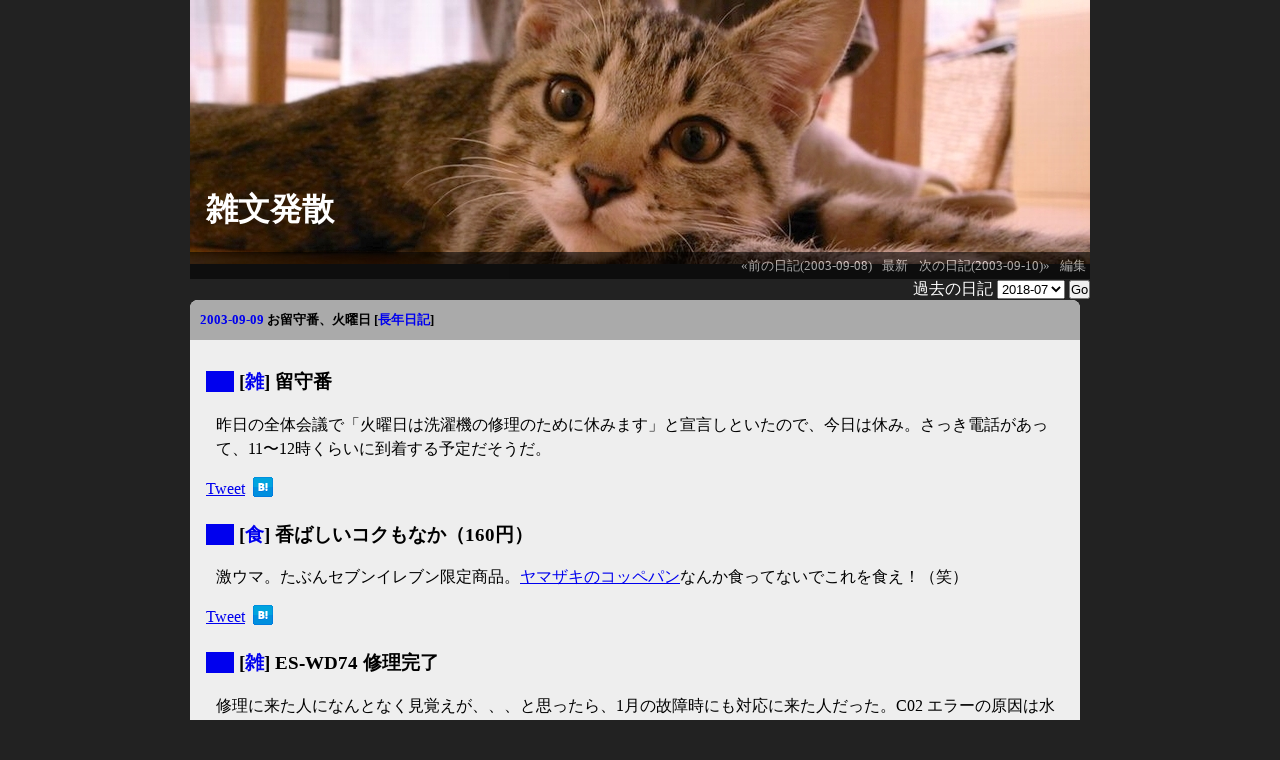

--- FILE ---
content_type: text/html; charset=UTF-8
request_url: https://suzuki.tdiary.net/20030909.html
body_size: 7613
content:
<!DOCTYPE HTML PUBLIC "-//W3C//DTD HTML 4.01//EN" "http://www.w3.org/TR/html4/strict.dtd">
<html lang="ja-JP">
<head>
	<meta http-equiv="Content-Type" content="text/html; charset=UTF-8">
	<meta name="generator" content="tDiary 4.1.3">
	<meta http-equiv="Last-Modified" content="Tue, 09 Sep 2003 15:09:30 GMT">
	<meta http-equiv="Content-Script-Type" content="text/javascript; charset=UTF-8">
	<meta name="author" content="suzuki">
	
	<link rel="prev" title="前の日記(2003-09-08)" href="./20030908.html">
	<link rel="next" title="次の日記(2003-09-10)" href="./20030910.html">
	<link rel="start" title="最新" href="./">
	
	<meta content="http://suzuki.tdiary.net/images/ogimage.png" property="og:image">
	<meta name="description" content="日記という雑文を書き散らかすサイトです。">
	<script src="//ajax.googleapis.com/ajax/libs/jquery/1.8/jquery.min.js" type="text/javascript"></script>
	<script src="js/00default.js?4.1.320260118" type="text/javascript"></script>
	<script src="js/calendar3.js?4.1.320260118" type="text/javascript"></script>
	<script src="js/category.js?4.1.320260118" type="text/javascript"></script>
	<script src="js/jquery.socialbutton.js?4.1.320260118" type="text/javascript"></script>
	<script src="js/socialbutton.js?4.1.320260118" type="text/javascript"></script>
		<script type="text/javascript"><!--
		$tDiary.style = 'gfm';
		$tDiary.plugin.socialbutton = new Object();
		$tDiary.plugin.socialbutton.enables = ["twitter", "hatena", "facebook_like"];
		$tDiary.plugin.socialbutton.options = {};
		//-->
		</script>
	<meta http-equiv="content-style-type" content="text/css">
	<link rel="stylesheet" href="theme/base.css" type="text/css" media="all">
	<link rel="stylesheet" href="theme/gustav/gustav.css" title="gustav" type="text/css" media="all">
	
	<title>お留守番、火曜日: 留守番, 香ばしいコクもなか（160円）, ES-WD74 修理完了, ラップ・フェノメナ, マッサージ, 特製テリヤキバーガー（520円）, ひやひやドキッちょ rpm, mod_gzip 改め mod_deflate - 雑文発散(2003-09-09)</title>
	
	<link rel="alternate" type="application/rss+xml" title="RSS" href="index.rdf">
	<link rel="alternate" type="application/rss+xml" title="RSS(without comments)" href="no_comments.rdf">
	<script type="text/javascript" src="https://s.hatena.ne.jp/js/HatenaStar.js"></script>
	<script type="text/javascript"><!--
		Hatena.Star.SiteConfig = {
			entryNodes: {
				'div.section': {
					uri: 'h3 a',
					title: 'h3',
					container: 'h3'
				}
			}
		};
		Hatena.Star.Token = '9db996334178a96c486eeeeef5edd684460727e3';
	//--></script>
	<style type="text/css"><!--
	//--></style>
		<style type="text/css"><!--
			form.comment div.mail { display: none; }
		--></style>
<meta property="og:title" content="お留守番、火曜日: 留守番, 香ばしいコクもなか（160円）, ES-WD74 修理完了, ラップ・フェノメナ, マッサージ, 特製テリヤキバーガー（520円）, ひやひやドキッちょ rpm, mod_gzip 改め mod_deflate - 雑文発散(2003-09-09)">
<meta property="og:site_name" content="雑文発散">
<meta property="og:description" content="日記という雑文を書き散らかすサイトです。">
<meta property="og:image" content="http://www.gravatar.com/avatar/8e528456ff66ec543952daa815353a01.png">
<meta property="og:type" content="article">
<meta property="og:author" content="suzuki">
<meta property="fb:admins" content="norio.suzuki"><meta property="twitter:card" content="summary">
<meta property="twitter:url" content="http://suzuki.tdiary.net/20030909.html">
<meta property="twitter:title" content="お留守番、火曜日: 留守番, 香ばしいコクもなか（160円）, ES-WD74 修理完了, ラップ・フェノメナ, マッサージ, 特製テリヤキバーガー（520円）, ひやひやドキッちょ rpm, mod_gzip 改め mod_deflate - 雑文発散(2003-09-09)">
<meta property="twitter:description" content="昨日の全体会議で「火曜日は洗濯機の修理のために休みます」と宣言しといたので、今日は休み。さっき電話があって、11〜12時くらいに到着する予定だそうだ。">
<meta property="twitter:image" content="http://www.gravatar.com/avatar/8e528456ff66ec543952daa815353a01.png">
<meta property="twitter:site" content="@suzuki">	<link rel="icon" type="image/png" href="https://tdiary3.tdiary.net/favicon.png">
	<link rel="shortcut icon" type="image/x-icon" href="https://tdiary3.tdiary.net/favicon.ico">
</head>
<body>
<div class="whole-content">

<script src="https://www.google-analytics.com/urchin.js" type="text/javascript">
</script>
<script type="text/javascript">
_uacct = "UA-69575-1";
urchinTracker();
</script>
<h1 align="center"><a href="https://suzuki.tdiary.net">雑文発散</a></h1>
<div class="adminmenu">
<span class="adminmenu"><a href="./20030908.html">&laquo;前の日記(2003-09-08)</a></span>
<span class="adminmenu"><a href="./">最新</a></span>
<span class="adminmenu"><a href="./20030910.html">次の日記(2003-09-10)&raquo;</a></span>
<span class="adminmenu"><a href="update.rb?edit=true;year=2003;month=9;day=9" rel="nofollow">編集</a></span>
</div>
<div style="text-align: right; color: white;"><form method="get" action="./">
<div class="calendar">過去の日記
<select name="date">
<option value="201807">2018-07</option>
<option value="201703">2017-03</option>
<option value="201702">2017-02</option>
<option value="201701">2017-01</option>
<option value="201612">2016-12</option>
<option value="201611">2016-11</option>
<option value="201610">2016-10</option>
<option value="201609">2016-09</option>
<option value="201608">2016-08</option>
<option value="201607">2016-07</option>
<option value="201606">2016-06</option>
<option value="201605">2016-05</option>
<option value="201604">2016-04</option>
<option value="201603">2016-03</option>
<option value="201602">2016-02</option>
<option value="201601">2016-01</option>
<option value="201512">2015-12</option>
<option value="201511">2015-11</option>
<option value="201510">2015-10</option>
<option value="201509">2015-09</option>
<option value="201508">2015-08</option>
<option value="201507">2015-07</option>
<option value="201506">2015-06</option>
<option value="201505">2015-05</option>
<option value="201504">2015-04</option>
<option value="201503">2015-03</option>
<option value="201502">2015-02</option>
<option value="201501">2015-01</option>
<option value="201412">2014-12</option>
<option value="201411">2014-11</option>
<option value="201410">2014-10</option>
<option value="201409">2014-09</option>
<option value="201408">2014-08</option>
<option value="201407">2014-07</option>
<option value="201406">2014-06</option>
<option value="201405">2014-05</option>
<option value="201404">2014-04</option>
<option value="201403">2014-03</option>
<option value="201402">2014-02</option>
<option value="201401">2014-01</option>
<option value="201312">2013-12</option>
<option value="201311">2013-11</option>
<option value="201308">2013-08</option>
<option value="201307">2013-07</option>
<option value="201306">2013-06</option>
<option value="201305">2013-05</option>
<option value="201304">2013-04</option>
<option value="201303">2013-03</option>
<option value="201302">2013-02</option>
<option value="201301">2013-01</option>
<option value="201212">2012-12</option>
<option value="201209">2012-09</option>
<option value="201206">2012-06</option>
<option value="201205">2012-05</option>
<option value="201204">2012-04</option>
<option value="201203">2012-03</option>
<option value="201202">2012-02</option>
<option value="201201">2012-01</option>
<option value="201112">2011-12</option>
<option value="201110">2011-10</option>
<option value="201109">2011-09</option>
<option value="201108">2011-08</option>
<option value="201102">2011-02</option>
<option value="201101">2011-01</option>
<option value="201012">2010-12</option>
<option value="201011">2010-11</option>
<option value="201010">2010-10</option>
<option value="201009">2010-09</option>
<option value="201008">2010-08</option>
<option value="201007">2010-07</option>
<option value="201006">2010-06</option>
<option value="201005">2010-05</option>
<option value="201004">2010-04</option>
<option value="201003">2010-03</option>
<option value="201002">2010-02</option>
<option value="201001">2010-01</option>
<option value="200912">2009-12</option>
<option value="200911">2009-11</option>
<option value="200910">2009-10</option>
<option value="200909">2009-09</option>
<option value="200908">2009-08</option>
<option value="200907">2009-07</option>
<option value="200906">2009-06</option>
<option value="200905">2009-05</option>
<option value="200904">2009-04</option>
<option value="200903">2009-03</option>
<option value="200902">2009-02</option>
<option value="200901">2009-01</option>
<option value="200812">2008-12</option>
<option value="200811">2008-11</option>
<option value="200810">2008-10</option>
<option value="200809">2008-09</option>
<option value="200808">2008-08</option>
<option value="200807">2008-07</option>
<option value="200806">2008-06</option>
<option value="200805">2008-05</option>
<option value="200804">2008-04</option>
<option value="200803">2008-03</option>
<option value="200802">2008-02</option>
<option value="200801">2008-01</option>
<option value="200712">2007-12</option>
<option value="200711">2007-11</option>
<option value="200710">2007-10</option>
<option value="200709">2007-09</option>
<option value="200708">2007-08</option>
<option value="200707">2007-07</option>
<option value="200706">2007-06</option>
<option value="200705">2007-05</option>
<option value="200704">2007-04</option>
<option value="200703">2007-03</option>
<option value="200702">2007-02</option>
<option value="200701">2007-01</option>
<option value="200612">2006-12</option>
<option value="200611">2006-11</option>
<option value="200610">2006-10</option>
<option value="200609">2006-09</option>
<option value="200608">2006-08</option>
<option value="200607">2006-07</option>
<option value="200606">2006-06</option>
<option value="200605">2006-05</option>
<option value="200604">2006-04</option>
<option value="200603">2006-03</option>
<option value="200602">2006-02</option>
<option value="200601">2006-01</option>
<option value="200512">2005-12</option>
<option value="200511">2005-11</option>
<option value="200510">2005-10</option>
<option value="200509">2005-09</option>
<option value="200508">2005-08</option>
<option value="200507">2005-07</option>
<option value="200506">2005-06</option>
<option value="200505">2005-05</option>
<option value="200504">2005-04</option>
<option value="200503">2005-03</option>
<option value="200502">2005-02</option>
<option value="200501">2005-01</option>
<option value="200412">2004-12</option>
<option value="200411">2004-11</option>
<option value="200410">2004-10</option>
<option value="200409">2004-09</option>
<option value="200408">2004-08</option>
<option value="200407">2004-07</option>
<option value="200406">2004-06</option>
<option value="200405">2004-05</option>
<option value="200404">2004-04</option>
<option value="200403">2004-03</option>
<option value="200402">2004-02</option>
<option value="200401">2004-01</option>
<option value="200312">2003-12</option>
<option value="200311">2003-11</option>
<option value="200310">2003-10</option>
<option value="200309">2003-09</option>
<option value="200308">2003-08</option>
<option value="200307">2003-07</option>
<option value="200306">2003-06</option>
<option value="200305">2003-05</option>
<option value="200304">2003-04</option>
<option value="200303">2003-03</option>
<option value="200302">2003-02</option>
<option value="200301">2003-01</option>
<option value="200212">2002-12</option>
<option value="200211">2002-11</option>
<option value="200210">2002-10</option>
<option value="200209">2002-09</option>
<option value="200208">2002-08</option>
<option value="200207">2002-07</option>
<option value="200206">2002-06</option>
<option value="200205">2002-05</option>
</select>
<input type="submit" value="Go">
</div>
</form></div>
<div style="text-align: center;">



</div>

<!-- start Mixpanel -->
<script type="text/javascript">(function(f,b){if(!b.__SV){var a,e,i,g;window.mixpanel=b;b._i=[];b.init=function(a,e,d){function f(b,h){var a=h.split(".");2==a.length&&(b=b[a[0]],h=a[1]);b[h]=function(){b.push([h].concat(Array.prototype.slice.call(arguments,0)))}}var c=b;"undefined"!==typeof d?c=b[d]=[]:d="mixpanel";c.people=c.people||[];c.toString=function(b){var a="mixpanel";"mixpanel"!==d&&(a+="."+d);b||(a+=" (stub)");return a};c.people.toString=function(){return c.toString(1)+".people (stub)"};i="disable track track_pageview track_links track_forms register register_once alias unregister identify name_tag set_config people.set people.set_once people.increment people.append people.track_charge people.clear_charges people.delete_user".split(" ");
for(g=0;g<i.length;g++)f(c,i[g]);b._i.push([a,e,d])};b.__SV=1.2;a=f.createElement("script");a.type="text/javascript";a.async=!0;a.src="//cdn.mxpnl.com/libs/mixpanel-2-latest.min.js";e=f.getElementsByTagName("script")[0];e.parentNode.insertBefore(a,e)}})(document,window.mixpanel||[]);
mixpanel.init("337a0e3b98b6d75a36c4f0ee92be8380");</script><!-- end Mixpanel -->

<hr class="sep">


	
<div class="day autopagerize_page_element">
<h2><span class="date">
<a href="./20030909.html">2003-09-09</a>
</span>
<span class="title">お留守番、火曜日</span> <span class="nyear">[<a href="./0909.html" title="長年日記">長年日記</a>]</span></h2>

<div class="body">

<div class="section">

<h3>	<a name="p01" href="./20030909.html#p01" title="[雑] 留守番"><span class="sanchor">▼</span></a> [<a href="./?year=2003;month=3Q;category=%E9%9B%91" title="雑">雑</a>] 留守番 
</h3>
<p>昨日の全体会議で「火曜日は洗濯機の修理のために休みます」と宣言しといたので、今日は休み。さっき電話があって、11〜12時くらいに到着する予定だそうだ。</p>
<div class="socialbuttons"></div>
</div><div class="section">

<h3>	<a name="p02" href="./20030909.html#p02" title="[食] 香ばしいコクもなか（160円）"><span class="sanchor">▼</span></a> [<a href="./?year=2003;month=3Q;category=%E9%A3%9F" title="食">食</a>] 香ばしいコクもなか（160円） 
</h3>
<p>激ウマ。たぶんセブンイレブン限定商品。<a href="http://www.kanshin.com/index.php3?mode=keyword&id=346749">ヤマザキのコッペパン</a>なんか食ってないでこれを食え！（笑）</p>
<div class="socialbuttons"></div>
</div><div class="section">

<h3>	<a name="p03" href="./20030909.html#p03" title="[雑] ES-WD74 修理完了"><span class="sanchor">▼</span></a> [<a href="./?year=2003;month=3Q;category=%E9%9B%91" title="雑">雑</a>] ES-WD74 修理完了 
</h3>
<p>修理に来た人になんとなく見覚えが、、、と思ったら、1月の故障時にも対応に来た人だった。C02 エラーの原因は水位センサーの故障だったらしい。該当部品の交換は10分程度で完了。いくらかかるんだろうなぁ？と思っていたら、<a href="http://www.sharp.co.jp/support/anounce/wd74.html">リコール</a>絡みで今回は無料で、だそうだ。ラッキー♪</p>
<div class="socialbuttons"></div>
</div><div class="section">

<h3>	<a name="p04" href="./20030909.html#p04" title="[雑] ラップ・フェノメナ"><span class="sanchor">▼</span></a> [<a href="./?year=2003;month=3Q;category=%E9%9B%91" title="雑">雑</a>] ラップ・フェノメナ 
</h3>
<p>ひとりでお家にいるわけだが、何とはなしに無音である。TV も点けてないし、音楽も聴いてない。ダイニングテーブルの上で PowerBook を使っている。</p>
<p>さっき僕の右後方から、照明の壁スイッチを入れるようなパチッという音がはっきり聞こえた。思わず振り返ったのだが、その方向にそういったスイッチの類いはない。</p>
<p>まぁ、気のせいかと思って、また PowerBook をいじり始めてしばらくすると、今度は右前方上部からドカっという音と共に床に軽い振動が。き、きっとネズミかなんかだよな。。。</p>
<div class="socialbuttons"></div>
</div><div class="section">

<h3>	<a name="p05" href="./20030909.html#p05" title="[雑] マッサージ"><span class="sanchor">▼</span></a> [<a href="./?year=2003;month=3Q;category=%E9%9B%91" title="雑">雑</a>] マッサージ 
</h3>
<p>初めての平日マッサージ。眼鏡で行ったら驚かれた（笑）</p>
<div class="socialbuttons"></div>
</div><div class="section">

<h3>	<a name="p06" href="./20030909.html#p06" title="[食] 特製テリヤキバーガー（520円）"><span class="sanchor">▼</span></a> [<a href="./?year=2003;month=3Q;category=%E9%A3%9F" title="食">食</a>] <a href="http://vip.mapion.co.jp/c/f?uc=4&pg=1&grp=MOS&ino=BA348305">特製テリヤキバーガー</a>（520円） 
</h3>
<p>キッチンモスのメニューが変わったと言うので、ohsamu、ワタに続いて僕も食べてみた。噂の匠バーガーに近い値段なので期待したのだけれど、なんだか普通だな。これで520円は高いかも。</p>
<div class="socialbuttons"></div>
</div><div class="section">

<h3>	<a name="p07" href="./20030909.html#p07" title="[tDiary] ひやひやドキッちょ rpm"><span class="sanchor">▼</span></a> [<a href="./?year=2003;month=3Q;category=tDiary" title="tDiary">tDiary</a>] ひやひやドキッちょ rpm 
</h3>
<p>新・第三サーバに追加で RPM パッケージをインストールしてたら、rpm コマンドが反応しなくなった。プロセス上には残ってるが、スリープ状態になっていた。</p>
<p>なんとなくイヤーな予感がしつつも、プロセスを kill 。定番の rpm --rebuilddb で直るかなと思って実行すると、、、これも反応しない！</p>
<p>もっとイヤーな気分になりながら、またプロセスを kill 。さて、どうしようか？と迷った時の Google 頼み。と、見つけたのは「<a href="http://user.ecc.u-tokyo.ac.jp/~t10521/memo/broken_rpmdb.html">root で rpm コマンドが使えなくなった。</a>」の記事。ここに書いてあった方法1を参考に復活！ あぁ良かった。。。</p>
<p><blockquote><pre>
 # cd /var/lib
 # mv rpm rpm.back
 # rpm --initdb
 # cp -fr rpm.back/[^_]* rpm
</pre></blockquote></p><div class="socialbuttons"></div>
</div><div class="section">

<h3>	<a name="p08" href="./20030909.html#p08" title="[tDiary] mod_gzip 改め mod_deflate"><span class="sanchor">▼</span></a> [<a href="./?year=2003;month=3Q;category=tDiary" title="tDiary">tDiary</a>] mod_gzip 改め mod_deflate 
</h3>
<p>Apache1 での mod_gzip は、Apache2 だと mod_deflate として標準で組み込まれたんだね。というわけで、<a href="http://httpd.apache.org/docs-2.0/mod/mod_deflate.html">マニュアル</a>を参考にしながら新・第三サーバに設定をしてみた。</p>
<p>今のところ圧縮率をログに書き出してないので、その効果のほどは目に見えないんだけど、体感は速くなった、、、かな？</p>
<div class="socialbuttons"></div>
</div>

</div>

<div class="comment">

		<div class="caption">本日のツッコミ(全7件) [<a name="c00" href="./20030909.html#c">ツッコミを入れる</a>]</div>
		<div class="commentbody">
				<div class="commentator">
					<a name="c01" href="./20030909.html#c01"><span class="canchor">▽</span></a>
					<span class="commentator">よしい</span>
					<span class="commenttime">(2003-09-09 09:48)</span>
				</div>
				<p>
					お手数をおかけします。よろしくお願いしまーす。
				</p>
				<div class="commentator">
					<a name="c02" href="./20030909.html#c02"><span class="canchor">▽</span></a>
					<span class="commentator">おが</span>
					<span class="commenttime">(2003-09-09 10:52)</span>
				</div>
				<p>
					なんか、激ッパヤなんですが、このサイト....
				</p>
				<div class="commentator">
					<a name="c03" href="./20030909.html#c03"><span class="canchor">▽</span></a>
					<span class="commentator">すずき</span>
					<span class="commenttime">(2003-09-09 11:52)</span>
				</div>
				<p>
					まだこの日記しか稼働してないし（笑）
				</p>
				<div class="commentator">
					<a name="c04" href="./20030909.html#c04"><span class="canchor">▽</span></a>
					<span class="commentator">おが</span>
					<span class="commenttime">(2003-09-09 12:16)</span>
				</div>
				<p>
					日記は１つだけだし、実はうちの職場からsuzuki.tdiary.netまでムチャクチャ近いみたいっす。taracerouteしたら8hopで到達してました。
				</p>
				<div class="commentator">
					<a name="c05" href="./20030909.html#c05"><span class="canchor">▽</span></a>
					<span class="commentator">ウラウラ</span>
					<span class="commenttime">(2003-09-09 12:49)</span>
				</div>
				<p>
					お化けなんてないさっ、お化けなんてうっそさっ〜♪
				</p>
				<div class="commentator">
					<a name="c06" href="./20030909.html#c06"><span class="canchor">▽</span></a>
					<span class="commentator">よしい</span>
					<span class="commenttime">(2003-09-09 13:27)</span>
				</div>
				<p>
					家だって生き物なんですから音くらいしますよ。
				</p>
				<div class="commentator">
					<a name="c07" href="./20030909.html#c07"><span class="canchor">▽</span></a>
					<span class="commentator">おが</span>
					<span class="commenttime">(2003-09-09 14:03)</span>
				</div>
				<p>
					あ！うしろに
				</p>
		</div>
</div>

<div id="comment-form-section"></div>



	<div class="comment trackbacks">
		<div class="caption">
		</div>
		<div class="commentbody trackbackbody">
		</div>
	</div>





</div>

<hr class="sep">

<script>
  (function(i,s,o,g,r,a,m){i['GoogleAnalyticsObject']=r;i[r]=i[r]||function(){
  (i[r].q=i[r].q||[]).push(arguments)},i[r].l=1*new Date();a=s.createElement(o),
  m=s.getElementsByTagName(o)[0];a.async=1;a.src=g;m.parentNode.insertBefore(a,m)
  })(window,document,'script','//www.google-analytics.com/analytics.js','ga');

  ga('create', 'UA-39621975-1', 'tdiary.net');
  ga('send', 'pageview');

</script>

<!-- Google tag (gtag.js) -->
<script async src="https://www.googletagmanager.com/gtag/js?id=G-67ERMTJ1TG"></script>
<script>
  window.dataLayer = window.dataLayer || [];
  function gtag(){dataLayer.push(arguments);}
  gtag('js', new Date());

  gtag('config', 'G-67ERMTJ1TG');
</script>

<!-- Start of Amazon Publisher Studio Loader -->    <script>  window.amznpubstudioTag = "zatsubunhassa-22";  </script>    <!-- Do not modify the following code ! -->  <script async="true" type="text/javascript" src="https://ps-jp.amazon-adsystem.com/domains/zatsubunhassa-22_69f210dd-889a-4130-a46a-3247c5e90ae3.js" charset="UTF-8"></script>    <!-- End of Amazon Publisher Studio Loader -->  

<link rel="author" href="https://plus.google.com/103651201167701658352" />

<!-- Go to www.addthis.com/dashboard to customize your tools -->
<!-- <script type="text/javascript" src="//s7.addthis.com/js/300/addthis_widget.js#pubid=ra-546c1dac32f5d878" async="async"></script> -->

<!-- Go to www.addthis.com/dashboard to customize your tools -->
<div class="addthis_recommended_horizontal"></div>



<!-- ptengine -->
			<script type="text/javascript">
				window._pt_sp_2 = [];
				_pt_sp_2.push('setAccount,62777a6f');
				var _protocol = (("https:" == document.location.protocol) ? " https://" : " http://");
				(function() {
					var atag = document.createElement('script'); atag.type = 'text/javascript'; atag.async = true;
					atag.src = _protocol + 'jsv2.ptengine.jp/pta.js';
					var stag = document.createElement('script'); stag.type = 'text/javascript'; stag.async = true;
					stag.src = _protocol + 'jsv2.ptengine.jp/pts.js';
					var s = document.getElementsByTagName('script')[0]; 
					s.parentNode.insertBefore(atag, s);s.parentNode.insertBefore(stag, s);
				})();
			</script>
        

<!-- <script type="text/javascript"> -->
<!--   (function () { -->
<!--     var tagjs = document.createElement("script"); -->
<!--     var s = document.getElementsByTagName("script")[0]; -->
<!--     tagjs.async = true; -->
<!--     tagjs.src = "//s.yjtag.jp/tag.js#site=hE8w5Yl"; -->
<!--     s.parentNode.insertBefore(tagjs, s); -->
<!--   }()); -->
<!-- </script> -->
<!-- <noscript> -->
<!--   <iframe src="//b.yjtag.jp/iframe?c=hE8w5Yl" width="1" height="1" frameborder="0" scrolling="no" marginheight="0" marginwidth="0"></iframe> -->
<!-- </noscript> -->


<script type="text/javascript">
  var CTPFConfig = {
    trackingId: "NXUQ6N7B"
  };
</script><script type="text/javascript">
(function() {
   var t = document.createElement('script');
   var s = document.getElementsByTagName('script')[0];
   t.async = true;
   t.src = '//measurement.c.yimg.jp/s/ctpf_loader.js';
   s.parentNode.insertBefore(t, s);
}());
</script>
<script type="text/javascript" src="//measurement.c.yimg.jp/t/ymetrics.js?v=20151029" async></script>


<!-- Facebook Pixel Code -->
<script>
!function(f,b,e,v,n,t,s){if(f.fbq)return;n=f.fbq=function(){n.callMethod?
n.callMethod.apply(n,arguments):n.queue.push(arguments)};if(!f._fbq)f._fbq=n;
n.push=n;n.loaded=!0;n.version='2.0';n.queue=[];t=b.createElement(e);t.async=!0;
t.src=v;s=b.getElementsByTagName(e)[0];s.parentNode.insertBefore(t,s)}(window,
document,'script','//connect.facebook.net/en_US/fbevents.js');

fbq('init', '791834747627022');
fbq('track', "PageView");</script>
<noscript><img height="1" width="1" style="display:none"
src="https://www.facebook.com/tr?id=791834747627022&ev=PageView&noscript=1"
/></noscript>
<!-- End Facebook Pixel Code -->

		<script type="text/javascript"><!--
			document.getElementsByName("mail")[0].value = "";
		//--></script>
<div class="footer">This Diary is Running on <a href="http://wiki.fdiary.net/tdiary/?tdiary3">tDiary.Net 3rd</a>. </div>
<div class="footer">
Generated by <a href="http://www.tdiary.org/">tDiary</a> version 4.1.3<br>
Powered by <a href="http://www.ruby-lang.org/">Ruby</a> version 2.1.4-p265
</div>
</div>
<script defer src="https://static.cloudflareinsights.com/beacon.min.js/vcd15cbe7772f49c399c6a5babf22c1241717689176015" integrity="sha512-ZpsOmlRQV6y907TI0dKBHq9Md29nnaEIPlkf84rnaERnq6zvWvPUqr2ft8M1aS28oN72PdrCzSjY4U6VaAw1EQ==" data-cf-beacon='{"version":"2024.11.0","token":"ff750d11e2bd423d85f7b3a7697348fd","r":1,"server_timing":{"name":{"cfCacheStatus":true,"cfEdge":true,"cfExtPri":true,"cfL4":true,"cfOrigin":true,"cfSpeedBrain":true},"location_startswith":null}}' crossorigin="anonymous"></script>
</body>
</html>


--- FILE ---
content_type: text/plain
request_url: https://www.google-analytics.com/j/collect?v=1&_v=j102&a=1689023027&t=pageview&_s=1&dl=https%3A%2F%2Fsuzuki.tdiary.net%2F20030909.html&ul=en-us%40posix&dt=%E3%81%8A%E7%95%99%E5%AE%88%E7%95%AA%E3%80%81%E7%81%AB%E6%9B%9C%E6%97%A5%3A%20%E7%95%99%E5%AE%88%E7%95%AA%2C%20%E9%A6%99%E3%81%B0%E3%81%97%E3%81%84%E3%82%B3%E3%82%AF%E3%82%82%E3%81%AA%E3%81%8B%EF%BC%88160%E5%86%86%EF%BC%89%2C%20ES-WD74%20%E4%BF%AE%E7%90%86%E5%AE%8C%E4%BA%86%2C%20%E3%83%A9%E3%83%83%E3%83%97%E3%83%BB%E3%83%95%E3%82%A7%E3%83%8E%E3%83%A1%E3%83%8A%2C%20%E3%83%9E%E3%83%83%E3%82%B5%E3%83%BC%E3%82%B8%2C%20%E7%89%B9%E8%A3%BD%E3%83%86%E3%83%AA%E3%83%A4%E3%82%AD%E3%83%90%E3%83%BC%E3%82%AC%E3%83%BC%EF%BC%88520%E5%86%86%EF%BC%89%2C%20%E3%81%B2%E3%82%84%E3%81%B2%E3%82%84%E3%83%89%E3%82%AD%E3%83%83%E3%81%A1%E3%82%87%20rpm%2C%20mod_gzip%20%E6%94%B9%E3%82%81%20mod_deflate%20-%20%E9%9B%91%E6%96%87%E7%99%BA%E6%95%A3(2003-09-09)&sr=1280x720&vp=1280x720&_utma=200073132.1918848409.1768712157.1768712157.1768712157.1&_utmz=200073132.1768712157.1.1.utmccn%3D(direct)%7Cutmcsr%3D(direct)%7Cutmcmd%3D(none)&_utmht=1768712158152&_u=IADCAAABAAAAACAAI~&jid=397611791&gjid=1708538483&cid=2106208402.1768712158&tid=UA-39621975-1&_gid=1663738505.1768712158&_r=1&_slc=1&z=1396525488
body_size: -566
content:
2,cG-67ERMTJ1TG